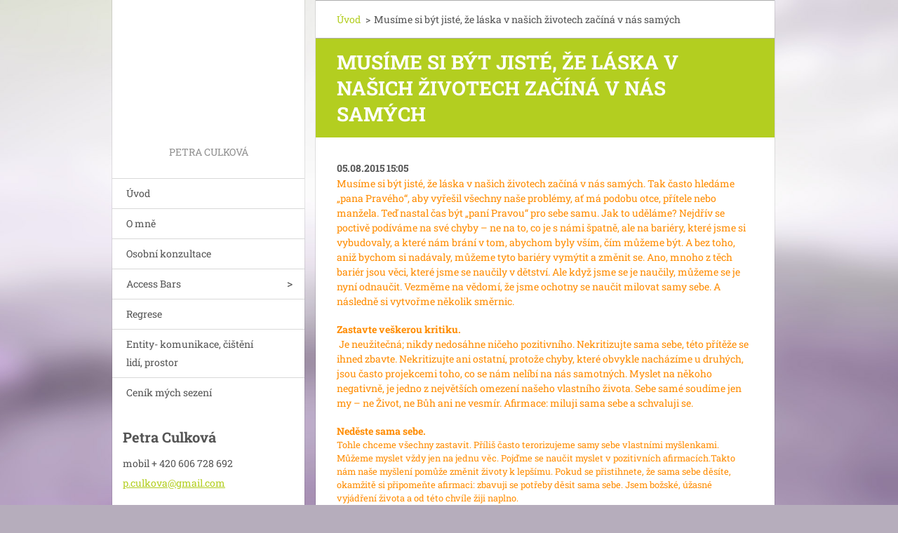

--- FILE ---
content_type: text/html; charset=UTF-8
request_url: https://www.cestaksobe-hb.cz/news/musime-si-byt-jiste-ze-laska-v-nasich-zivotech-zacina-v-nas-samych/
body_size: 10311
content:
<!doctype html>
<!--[if IE 8]><html class="lt-ie10 lt-ie9 no-js" lang="cs"> <![endif]-->
<!--[if IE 9]><html class="lt-ie10 no-js" lang="cs"> <![endif]-->
<!--[if gt IE 9]><!-->
<html class="no-js" lang="cs">
<!--<![endif]-->
	<head>
		<base href="https://www.cestaksobe-hb.cz/">
  <meta charset="utf-8">
  <meta name="description" content="">
  <meta name="keywords" content="">
  <meta name="generator" content="Webnode">
  <meta name="apple-mobile-web-app-capable" content="yes">
  <meta name="apple-mobile-web-app-status-bar-style" content="black">
  <meta name="format-detection" content="telephone=no">
    <link rel="icon" type="image/svg+xml" href="/favicon.svg" sizes="any">  <link rel="icon" type="image/svg+xml" href="/favicon16.svg" sizes="16x16">  <link rel="icon" href="/favicon.ico"><link rel="canonical" href="https://www.cestaksobe-hb.cz/news/musime-si-byt-jiste-ze-laska-v-nasich-zivotech-zacina-v-nas-samych/">
<script type="text/javascript">(function(i,s,o,g,r,a,m){i['GoogleAnalyticsObject']=r;i[r]=i[r]||function(){
			(i[r].q=i[r].q||[]).push(arguments)},i[r].l=1*new Date();a=s.createElement(o),
			m=s.getElementsByTagName(o)[0];a.async=1;a.src=g;m.parentNode.insertBefore(a,m)
			})(window,document,'script','//www.google-analytics.com/analytics.js','ga');ga('create', 'UA-797705-6', 'auto',{"name":"wnd_header"});ga('wnd_header.set', 'dimension1', 'W1');ga('wnd_header.set', 'anonymizeIp', true);ga('wnd_header.send', 'pageview');var _gaq = _gaq || [];
				  (function() {
					var ga = document.createElement('script'); ga.type = 'text/javascript'; ga.async = true;
					ga.src = ('https:' == location.protocol ? 'https://ssl' : 'https://www') + '.google-analytics.com/ga.js';
					var s = document.getElementsByTagName('script')[0]; s.parentNode.insertBefore(ga, s);
				  })(); _gaq.push(['_setAccount', 'UA-66101562-1']);_gaq.push(['_trackPageview']);_gaq.push(['_gat._anonymizeIp']);var pageTrackerAllTrackEvent=function(category,action,opt_label,opt_value){ga('send', 'event', category, action, opt_label, opt_value)};</script>
  <link rel="alternate" type="application/rss+xml" href="https://cestaksobe-hb.cz/rss/all.xml" title="">
<!--[if lte IE 9]><style type="text/css">.cke_skin_webnode iframe {vertical-align: baseline !important;}</style><![endif]-->
		<meta http-equiv="X-UA-Compatible" content="IE=edge">
		<title>Musíme si být jisté, že láska v našich životech začíná v nás samých :: Access Cesta k sobě  </title>
		<meta name="viewport" content="width=device-width, initial-scale=1.0, maximum-scale=1.0, user-scalable=no">
		<link rel="stylesheet" href="https://d11bh4d8fhuq47.cloudfront.net/_system/skins/v20/50001461/css/style.css" />

		<script type="text/javascript" language="javascript" src="https://d11bh4d8fhuq47.cloudfront.net/_system/skins/v20/50001461/js/script.min.js"></script>


		<script type="text/javascript">
		/* <![CDATA[ */
		wtf.texts.set("photogallerySlideshowStop", 'Pozastavit prezentaci');
		wtf.texts.set("photogallerySlideshowStart", 'Spustit prezentaci');
		wtf.texts.set("faqShowAnswer", 'Zobrazit celou odpověď.');
		wtf.texts.set("faqHideAnswer", 'Skrýt odpověď.');
		wtf.texts.set("menuLabel", 'Menu');
		/* ]]> */
		</script>
	
				<script type="text/javascript">
				/* <![CDATA[ */
					
					if (typeof(RS_CFG) == 'undefined') RS_CFG = new Array();
					RS_CFG['staticServers'] = new Array('https://d11bh4d8fhuq47.cloudfront.net/');
					RS_CFG['skinServers'] = new Array('https://d11bh4d8fhuq47.cloudfront.net/');
					RS_CFG['filesPath'] = 'https://www.cestaksobe-hb.cz/_files/';
					RS_CFG['filesAWSS3Path'] = 'https://382b151f87.cbaul-cdnwnd.com/21ed7362278784ae2d77eb98b29a1234/';
					RS_CFG['lbClose'] = 'Zavřít';
					RS_CFG['skin'] = 'default';
					if (!RS_CFG['labels']) RS_CFG['labels'] = new Array();
					RS_CFG['systemName'] = 'Webnode';
						
					RS_CFG['responsiveLayout'] = 1;
					RS_CFG['mobileDevice'] = 0;
					RS_CFG['labels']['copyPasteSource'] = 'Více zde:';
					
				/* ]]> */
				</script><style type="text/css">/* <![CDATA[ */#fcfe988e1 {position: absolute;font-size: 13px !important;font-family: "Arial", helvetica, sans-serif !important;white-space: nowrap;z-index: 2147483647;-webkit-user-select: none;-khtml-user-select: none;-moz-user-select: none;-o-user-select: none;user-select: none;}#b8eg878a6mpf {position: relative;top: -14px;}* html #b8eg878a6mpf { top: -11px; }#b8eg878a6mpf a { text-decoration: none !important; }#b8eg878a6mpf a:hover { text-decoration: underline !important; }#b8d4g1534 {z-index: 2147483647;display: inline-block !important;font-size: 16px;padding: 7px 59px 9px 59px;background: transparent url(https://d11bh4d8fhuq47.cloudfront.net/img/footer/footerButtonWebnodeHover.png?ph=382b151f87) top left no-repeat;height: 18px;cursor: pointer;}* html #b8d4g1534 { height: 36px; }#b8d4g1534:hover { background: url(https://d11bh4d8fhuq47.cloudfront.net/img/footer/footerButtonWebnode.png?ph=382b151f87) top left no-repeat; }#a2986e1b { display: none; }#km7he3xmy {z-index: 3000;text-align: left !important;position: absolute;height: 88px;font-size: 13px !important;color: #ffffff !important;font-family: "Arial", helvetica, sans-serif !important;overflow: hidden;cursor: pointer;}#km7he3xmy a {color: #ffffff !important;}#i9ac4e431944 {color: #36322D !important;text-decoration: none !important;font-weight: bold !important;float: right;height: 31px;position: absolute;top: 19px;right: 15px;cursor: pointer;}#heai3ae35d7 { float: right; padding-right: 27px; display: block; line-height: 31px; height: 31px; background: url(https://d11bh4d8fhuq47.cloudfront.net/img/footer/footerButton.png?ph=382b151f87) top right no-repeat; white-space: nowrap; }#fdcsbr88l0533 { position: relative; left: 1px; float: left; display: block; width: 15px; height: 31px; background: url(https://d11bh4d8fhuq47.cloudfront.net/img/footer/footerButton.png?ph=382b151f87) top left no-repeat; }#i9ac4e431944:hover { color: #36322D !important; text-decoration: none !important; }#i9ac4e431944:hover #heai3ae35d7 { background: url(https://d11bh4d8fhuq47.cloudfront.net/img/footer/footerButtonHover.png?ph=382b151f87) top right no-repeat; }#i9ac4e431944:hover #fdcsbr88l0533 { background: url(https://d11bh4d8fhuq47.cloudfront.net/img/footer/footerButtonHover.png?ph=382b151f87) top left no-repeat; }#mvx9a1f6ge8 {padding-right: 11px;padding-right: 11px;float: right;height: 60px;padding-top: 18px;background: url(https://d11bh4d8fhuq47.cloudfront.net/img/footer/footerBubble.png?ph=382b151f87) top right no-repeat;}#eb7i99m1g {float: left;width: 18px;height: 78px;background: url(https://d11bh4d8fhuq47.cloudfront.net/img/footer/footerBubble.png?ph=382b151f87) top left no-repeat;}* html #b8d4g1534 { filter: progid:DXImageTransform.Microsoft.AlphaImageLoader(src='https://d11bh4d8fhuq47.cloudfront.net/img/footer/footerButtonWebnode.png?ph=382b151f87'); background: transparent; }* html #b8d4g1534:hover { filter: progid:DXImageTransform.Microsoft.AlphaImageLoader(src='https://d11bh4d8fhuq47.cloudfront.net/img/footer/footerButtonWebnodeHover.png?ph=382b151f87'); background: transparent; }* html #mvx9a1f6ge8 { height: 78px; background-image: url(https://d11bh4d8fhuq47.cloudfront.net/img/footer/footerBubbleIE6.png?ph=382b151f87);  }* html #eb7i99m1g { background-image: url(https://d11bh4d8fhuq47.cloudfront.net/img/footer/footerBubbleIE6.png?ph=382b151f87);  }* html #heai3ae35d7 { background-image: url(https://d11bh4d8fhuq47.cloudfront.net/img/footer/footerButtonIE6.png?ph=382b151f87); }* html #fdcsbr88l0533 { background-image: url(https://d11bh4d8fhuq47.cloudfront.net/img/footer/footerButtonIE6.png?ph=382b151f87); }* html #i9ac4e431944:hover #rbcGrSigTryButtonRight { background-image: url(https://d11bh4d8fhuq47.cloudfront.net/img/footer/footerButtonHoverIE6.png?ph=382b151f87);  }* html #i9ac4e431944:hover #rbcGrSigTryButtonLeft { background-image: url(https://d11bh4d8fhuq47.cloudfront.net/img/footer/footerButtonHoverIE6.png?ph=382b151f87);  }/* ]]> */</style><script type="text/javascript" src="https://d11bh4d8fhuq47.cloudfront.net/_system/client/js/compressed/frontend.package.1-3-108.js?ph=382b151f87"></script><style type="text/css"></style></head>
	<body>		<div id="wrapper" class="index">

			<div id="content" class="centered">

					<header id="header" class="wide">
							<div id="logo-wrapper" class="">
							    <div id="logo"><a href="home/" title="Přejít na úvodní stránku."><span id="rbcSystemIdentifierLogo" style="visibility: hidden;">Access Cesta k sobě  </span></a></div>							</div>
							 
<div id="slogan" class="">
    <span id="rbcCompanySlogan" class="rbcNoStyleSpan"> PETRA CULKOVÁ</span></div>
 
<div id="menu-links" class="">
    <a id="menu-link" href="#menu">
        Menu    </a>

	<a id="fulltext-link" href="#fulltext">
		Vyhledávání	</a>
</div>
 
 
 


					</header>

				<main id="main" class="wide">
						<div id="navigator" class="">
						    <div id="pageNavigator" class="rbcContentBlock"><a class="navFirstPage" href="/home/">Úvod</a><span class="separator"> &gt; </span>    <span id="navCurrentPage">Musíme si být jisté, že láska v našich životech začíná v nás samých</span></div>						</div>
						 
<div class="column">

		

		<article class="widget widget-article-detail">
			<header>
				<h1 class="widget-title">Musíme si být jisté, že láska v našich životech začíná v nás samých</h1>
			</header>
			<div class="widget-content">
				<span class="article-date">05.08.2015 15:05</span>
				<div style="color: rgb(0, 0, 0); font-size: 12.8px;">
	<span style="color: rgb(255, 140, 0);"><span style="font-size: 14px;">Musíme si být jisté, že láska v našich životech začíná v nás samých. Tak často hledáme „pana Pravého“, aby vyřešil všechny naše problémy, ať má podobu otce, přítele nebo manžela. Teď nastal čas být „paní Pravou“ pro sebe samu. Jak to uděláme? Nejdřív se poctivě podíváme na své chyby – ne na to, co je s námi špatně, ale na bariéry, které jsme si vybudovaly, a které nám brání v tom, abychom byly vším, čím můžeme být. A bez toho, aniž bychom si nadávaly, můžeme tyto bariéry vymýtit a změnit se. Ano, mnoho z těch bariér jsou věci, které jsme se naučily v dětství. Ale když jsme se je naučily, můžeme se je nyní odnaučit. Vezměme na vědomí, že jsme ochotny se naučit milovat samy sebe. A následně si vytvořme několik směrnic.</span></span></div>
<div style="color: rgb(0, 0, 0); font-size: 12.8px;">
	&nbsp;</div>
<div style="color: rgb(0, 0, 0); font-size: 12.8px;">
	<span style="color: rgb(255, 140, 0);"><strong><span style="font-size: 14px;">Zastavte veškerou kritiku.</span></strong></span></div>
<div style="color: rgb(0, 0, 0); font-size: 12.8px;">
	<span style="color: rgb(255, 140, 0);"><span style="font-size: 14px;">&nbsp;Je neužitečná; nikdy nedosáhne ničeho pozitivního. Nekritizujte sama sebe, této přítěže se ihned zbavte. Nekritizujte ani ostatní, protože chyby, které obvykle nacházíme u druhých, jsou často projekcemi toho, co se nám nelíbí na nás samotných. Myslet na někoho negativně, je jedno z největších omezení našeho vlastního života. Sebe samé soudíme jen my – ne Život, ne Bůh ani ne vesmír. Afirmace: miluji sama sebe a schvaluji se.</span></span></div>
<div style="color: rgb(0, 0, 0); font-size: 12.8px;">
	&nbsp;</div>
<div style="color: rgb(0, 0, 0); font-size: 12.8px;">
	<span style="color: rgb(255, 140, 0);"><strong><span style="font-size: 14px;">Neděste sama sebe.</span></strong></span></div>
<div style="color: rgb(0, 0, 0); font-size: 12.8px;">
	<span style="color: rgb(255, 140, 0);">Tohle chceme všechny zastavit. Příliš často terorizujeme samy sebe vlastními myšlenkami. Můžeme myslet vždy jen na jednu věc. Pojďme se naučit myslet v pozitivních afirmacích.Takto nám naše myšlení pomůže změnit životy k lepšímu. Pokud se přistihnete, že sama sebe děsíte, okamžitě si připomeňte afirmaci: zbavuji se potřeby děsit sama sebe. Jsem božské, úžasné vyjádření života a od této chvíle žiji naplno.</span></div>
<div style="color: rgb(0, 0, 0); font-size: 12.8px;">
	&nbsp;</div>
<div style="color: rgb(0, 0, 0); font-size: 12.8px;">
	<span style="color: rgb(255, 140, 0);"><span style="font-size: 14px;"><strong>Mějte se sebou vážný vztah</strong>.&nbsp;</span></span></div>
<div style="color: rgb(0, 0, 0); font-size: 12.8px;">
	<span style="color: rgb(255, 140, 0);"><span style="font-size: 14px;">Máme tolik jiných vážných vztahů, ale samy sebe často jaksi zahodíme. Samy k sobě se dostaneme jen tu a tam. Takže, opravdu se starejte o to, kým jste. Buďte oddána myšlence na lásku k sobě. Starejte se o své srdce a duši. Afirmace: jsem svoje oblíbená osoba.</span></span></div>
<div style="color: rgb(0, 0, 0); font-size: 12.8px;">
	&nbsp;</div>
<div style="color: rgb(0, 0, 0); font-size: 12.8px;">
	<span style="color: rgb(255, 140, 0);"><span style="font-size: 14px;">Chovejte se k sobě tak, jako byste byla milována. Respektujte se a mi­lujte se. Když budete milovat sama sebe, budete otevřenější lásce ostatních. Zákon Lásky požaduje, abyste zaměřila svou pozornost na to, co chcete, ne na to, co nechcete. Zaměřte se na to, abyste milovala sebe. Afirmace: naprosto se teď miluji.</span></span></div>
<div style="color: rgb(0, 0, 0); font-size: 12.8px;">
	&nbsp;</div>
<div style="color: rgb(0, 0, 0); font-size: 12.8px;">
	<span style="color: rgb(255, 140, 0);"><strong><span style="font-size: 14px;">Starejte se o své tělo.</span></strong></span></div>
<div style="color: rgb(0, 0, 0); font-size: 12.8px;">
	<span style="color: rgb(255, 140, 0);"><span style="font-size: 14px;">&nbsp;Vaše tělo je dokonalý chrám. Pokud budete žít dlouhý, naplněný život, musíte se o své tělo starat nyní. Chcete vypadat dobře a především se dobře cítit. Výživa a cvičení jsou důležité. Chcete si udržet ohebné a pohyblivé tělo až do svého posledního dne na této krásné Zemi. Afirmace: jsem zdravá, šťastná a celistvá.</span></span></div>
<div style="color: rgb(0, 0, 0); font-size: 12.8px;">
	&nbsp;</div>
<div style="color: rgb(0, 0, 0); font-size: 12.8px;">
	<span style="color: rgb(255, 140, 0);"><strong><span style="font-size: 14px;">Vzdělávejte se.</span></strong></span></div>
<div style="color: rgb(0, 0, 0); font-size: 12.8px;">
	<span style="color: rgb(255, 140, 0);"><span style="font-size: 14px;">&nbsp;Příliš často si stěžujete, že to či ono nevíte. Ale jste bystrá a chytrá a můžete se učit. Knížky, přednášky a nahrávky jsou všude. Pokud jsou problémem peníze, využijte knihovnu. Já osobně vím, že bych se měla učit až do konce svých dní. Afirmace: stále se učím a rostu.</span></span></div>
<div style="color: rgb(0, 0, 0); font-size: 12.8px;">
	&nbsp;</div>
<div style="color: rgb(0, 0, 0); font-size: 12.8px;">
	<span style="color: rgb(255, 140, 0);"><strong><span style="font-size: 14px;">Vybudujte si finanční jistotu.</span></strong></span></div>
<div style="color: rgb(0, 0, 0); font-size: 12.8px;">
	<span style="color: rgb(255, 140, 0);"><span style="font-size: 14px;">&nbsp;Každá žena má právo na vlastní peníze. Je pro nás důležité tomu věřit. Jde o součást našeho pocitu vlastní ceny. Vždycky můžeme začít s málem. Důležité je průběžně spořit. Je důležité používat afirmace, jako například: stále zvyšuji svůj příjem. Ať se děje, co se děje, prosperuji.</span></span></div>
<div style="color: rgb(0, 0, 0); font-size: 12.8px;">
	&nbsp;</div>
<div style="color: rgb(0, 0, 0); font-size: 12.8px;">
	<span style="color: rgb(255, 140, 0);"><strong><span style="font-size: 14px;">Naplňte svou kreativní stránku.</span></strong></span></div>
<div style="color: rgb(0, 0, 0); font-size: 12.8px;">
	<span style="color: rgb(255, 140, 0);"><span style="font-size: 14px;">&nbsp;Kreativita může být cokoli, co vás naplňuje. Cokoli, od pečení koláče po navržení stavby. Věnujte čas tomu, abyste se něčím vyjádřila. Pokud máte děti a málo času, najděte si kamarádku, jež vám s péčí o ně pomůže, a naopak. Obě si zasloužíte mít čas jen pro sebe. Stojíte za to. Afirmace: vždy si najdu čas tvořit.</span></span></div>
<div style="color: rgb(0, 0, 0); font-size: 12.8px;">
	&nbsp;</div>
<div style="color: rgb(0, 0, 0); font-size: 12.8px;">
	<span style="color: rgb(255, 140, 0);"><strong><span style="font-size: 14px;">Učiňte středem svého světa radost a štěstí.</span></strong></span></div>
<div style="color: rgb(0, 0, 0); font-size: 12.8px;">
	<span style="color: rgb(255, 140, 0);"><span style="font-size: 14px;">&nbsp;Radost a štěstí máte trvale v sobě. Napojte se na ně. Vystavějte okolo nich svůj život. Dobrá afirmace ke každodennímu používání je: radost a štěstí jsou středem mého světa.</span></span></div>
<div style="color: rgb(0, 0, 0); font-size: 12.8px;">
	&nbsp;</div>
<div style="color: rgb(0, 0, 0); font-size: 12.8px;">
	<span style="color: rgb(255, 140, 0);"><strong><span style="font-size: 14px;">Vybudujte si silné duchovní spojení se životem.</span></strong></span></div>
<div style="color: rgb(0, 0, 0); font-size: 12.8px;">
	<span style="color: rgb(255, 140, 0);"><span style="font-size: 14px;">&nbsp;Toto spojení může a nemusí mít něco společného s vírou, ve které jste byla vychována. Jako dítě jste si nemohla vybrat. Jako dospělá si svou víru můžete zvolit. Samota je dů­ležitý a vzácný čas. Váš vztah k sobě samé je ten nejdůležitější. Darujte si čas na tichou reflexi; spojte se s vnitřním vedením. Afirmace: moje víra mě podporuje a pomáhá mi být vším, čím mohu být.</span></span></div>
<div style="color: rgb(0, 0, 0); font-size: 12.8px;">
	&nbsp;</div>
<div style="color: rgb(0, 0, 0); font-size: 12.8px;">
	<span style="color: rgb(255, 140, 0);"><strong><span style="font-size: 14px;">Výše uvedené pokyny si můžete okopírovat, nosit je s sebou a denně si je číst po dobu jednoho měsíce nebo dvou – dokud nejsou pevně ukotveny ve vašem vědomí, až do doby, kdy se stanou součástí vašeho života.</span></strong></span></div>
<div style="color: rgb(0, 0, 0); font-size: 12.8px;">
	&nbsp;</div>
<div style="color: rgb(0, 0, 0); font-size: 12.8px;">
	<span style="color: rgb(255, 140, 0);"><span style="font-size: 14px;">z knihy: Louise L. Hayová. „Život</span></span></div>
<p><br>
&nbsp;</p>

			</div>
			<footer class="widget-footer">
				
				<div class="rbcBookmarks"><div id="rbcBookmarks200000029"></div></div>
		<script type="text/javascript">
			/* <![CDATA[ */
			Event.observe(window, 'load', function(){
				var bookmarks = '<div style=\"float:left;\"><div style=\"float:left;\"><iframe src=\"//www.facebook.com/plugins/like.php?href=https://www.cestaksobe-hb.cz/news/musime-si-byt-jiste-ze-laska-v-nasich-zivotech-zacina-v-nas-samych/&amp;send=false&amp;layout=button_count&amp;width=155&amp;show_faces=false&amp;action=like&amp;colorscheme=light&amp;font&amp;height=21&amp;appId=397846014145828&amp;locale=cs_CZ\" scrolling=\"no\" frameborder=\"0\" style=\"border:none; overflow:hidden; width:155px; height:21px; position:relative; top:1px;\" allowtransparency=\"true\"></iframe></div><div style=\"float:left;\"><a href=\"https://twitter.com/share\" class=\"twitter-share-button\" data-count=\"horizontal\" data-via=\"webnode\" data-lang=\"en\">Tweet</a></div><script type=\"text/javascript\">(function() {var po = document.createElement(\'script\'); po.type = \'text/javascript\'; po.async = true;po.src = \'//platform.twitter.com/widgets.js\';var s = document.getElementsByTagName(\'script\')[0]; s.parentNode.insertBefore(po, s);})();'+'<'+'/scr'+'ipt></div> <div class=\"addthis_toolbox addthis_default_style\" style=\"float:left;\"><a class=\"addthis_counter addthis_pill_style\"></a></div> <script type=\"text/javascript\">(function() {var po = document.createElement(\'script\'); po.type = \'text/javascript\'; po.async = true;po.src = \'https://s7.addthis.com/js/250/addthis_widget.js#pubid=webnode\';var s = document.getElementsByTagName(\'script\')[0]; s.parentNode.insertBefore(po, s);})();'+'<'+'/scr'+'ipt><div style=\"clear:both;\"></div>';
				$('rbcBookmarks200000029').innerHTML = bookmarks;
				bookmarks.evalScripts();
			});
			/* ]]> */
		</script>
		
				<div class="back-link"><a href="archive/news/">Zpět</a></div>
			</footer>
		</article>

	
	<div class="rbcWidgetArea widgetGoogleMaps" style="text-align: left;"><iframe src="https://www.google.com/maps/embed?pb=!1m18!1m12!1m3!1d7952!2d15.5800591!3d49.6045176!2m3!1f0!2f0!3f0!3m2!1i1024!2i768!4f13.1!3m3!1m2!1s0x0%3A0x0!2s49.6045176%2C15.5800591!5e0!3m2!1scz!2sCZ!4v1769591393000" width="150" height="150" style="border: 0;" frameborder="0" border="0" cellspacing="0"></iframe></div><div class="rbcWidgetArea" style="text-align: right;"></div>

		<div class="widget widget-wysiwyg">
			<div class="widget-content">

	

			</div>
			<div class="widget-footer"></div>
		</div>

	</div>

 


				</main>

				<nav id="menu" role="navigation" class="vertical js-remove js-remove-section-header ">
				    

	<ul class="menu">
	<li class="first">
		<a href="/home/">
		Úvod
	</a>
	</li>
	<li>
		<a href="/o-mne/">
		O mně
	</a>
	</li>
	<li>
		<a href="/osobni-konzultace/">
		Osobní konzultace
	</a>
	</li>
	<li>
		<a href="/access-bars/">
		Access Bars
	</a>
	
	<ul class="level1">
		<li class="first">
		<a href="/access-bars/access-energeticke-procesy-energeticka-prace-s-telem/">
		Access energetické procesy- energetická práce s tělem
	</a>
	</li>
		<li class="last">
		<a href="/access-bars/access-energeticke-procesy-leciva-energeticka-prace-s-telem/">
		Access energetické procesy-léčivá energetická práce s tělem
	</a>
	</li>
	</ul>
	</li>
	<li>
		<a href="/regrese/">
		Regrese
	</a>
	</li>
	<li>
		<a href="/entity-komunikace-cisteni-lidi-prostor/">
		Entity- komunikace, čištění lidí, prostor
	</a>
	</li>
	<li class="last">
		<a href="/cenik/">
		Ceník mých sezení
	</a>
	</li>
</ul>
				
				</nav>
				 
 


				<footer id="footer" class="wide">
						<div id="contact" class="">
						    

		<div class="widget widget-contact">

	

		<h2 class="widget-title">Petra Culková              </h2>
		<div class="widget-content">
			

		<span class="contact-phone">mobil + 420 606 728 692 </span>

	
			

		<span class="contact-email"><a href="&#109;&#97;&#105;&#108;&#116;&#111;:&#112;&#46;&#99;&#117;&#108;&#107;&#111;&#118;&#97;&#64;&#103;&#109;&#97;&#105;&#108;&#46;&#99;&#111;&#109;"><span id="rbcContactEmail">&#112;&#46;&#99;&#117;&#108;&#107;&#111;&#118;&#97;&#64;&#103;&#109;&#97;&#105;&#108;&#46;&#99;&#111;&#109;</span></a></span>

	
			

		<span class="contact-address">Access Centrum Cesta k sobě<br />
Havlíčkův Brod <br />
ul.Dolní 227<br />
1.patro</span>

	
		</div>

	

			<div class="widget-footer"></div>
		</div>

				
						</div>
						 
<div id="lang" class="">
    <div id="languageSelect"></div>			
</div>
 
 
<div id="copyright" class="">
    <span id="rbcFooterText" class="rbcNoStyleSpan">© 2015 Všechna práva vyhrazena.</span></div>
 
<div id="signature" class="">
    <span class="rbcSignatureText"><a href="https://www.webnode.cz?utm_source=text&amp;utm_medium=footer&amp;utm_campaign=free2" rel="nofollow">Vytvořte si web zdarma!</a><a id="b8d4g1534" href="https://www.webnode.cz?utm_source=button&amp;utm_medium=footer&amp;utm_campaign=free2" rel="nofollow"><span id="a2986e1b">Webnode</span></a></span></div>
 


				</footer>

				

			</div>

			

		</div>
	<div id="rbcFooterHtml"></div><div style="display: none;" id="fcfe988e1"><span id="b8eg878a6mpf">&nbsp;</span></div><div id="km7he3xmy" style="display: none;"><a href="https://www.webnode.cz?utm_source=window&amp;utm_medium=footer&amp;utm_campaign=free2" rel="nofollow"><div id="eb7i99m1g"><!-- / --></div><div id="mvx9a1f6ge8"><div><strong id="d0cjbiefuvt">Vytvořte si vlastní web zdarma!</strong><br /><span id="c2pe7542269">Moderní webové stránky za 5 minut</span></div><span id="i9ac4e431944"><span id="fdcsbr88l0533"><!-- / --></span><span id="heai3ae35d7">Vyzkoušet</span></span></div></a></div><script type="text/javascript">/* <![CDATA[ */var ou5fu66m8d = {sig: $('fcfe988e1'),prefix: $('b8eg878a6mpf'),btn : $('b8d4g1534'),win : $('km7he3xmy'),winLeft : $('eb7i99m1g'),winLeftT : $('f4eb296921877'),winLeftB : $('b2fk5a3o5'),winRght : $('mvx9a1f6ge8'),winRghtT : $('cghbfjiq26'),winRghtB : $('gyh8ewr3lom'),tryBtn : $('i9ac4e431944'),tryLeft : $('fdcsbr88l0533'),tryRght : $('heai3ae35d7'),text : $('c2pe7542269'),title : $('d0cjbiefuvt')};ou5fu66m8d.sig.appendChild(ou5fu66m8d.btn);var jl9m4ce40d64c=0,hc609ys221025bg=0,svc2x35skss=0,edd98m11t3,hh3mm582lk3q0=$$('.rbcSignatureText')[0],c48vve11826hkr=false,gfbbec3f7;function cr3sh59d2(){if (!c48vve11826hkr && pageTrackerAllTrackEvent){pageTrackerAllTrackEvent('Signature','Window show - web',ou5fu66m8d.sig.getElementsByTagName('a')[0].innerHTML);c48vve11826hkr=true;}ou5fu66m8d.win.show();svc2x35skss=ou5fu66m8d.tryLeft.offsetWidth+ou5fu66m8d.tryRght.offsetWidth+1;ou5fu66m8d.tryBtn.style.width=parseInt(svc2x35skss)+'px';ou5fu66m8d.text.parentNode.style.width = '';ou5fu66m8d.winRght.style.width=parseInt(20+svc2x35skss+Math.max(ou5fu66m8d.text.offsetWidth,ou5fu66m8d.title.offsetWidth))+'px';ou5fu66m8d.win.style.width=parseInt(ou5fu66m8d.winLeft.offsetWidth+ou5fu66m8d.winRght.offsetWidth)+'px';var wl=ou5fu66m8d.sig.offsetLeft+ou5fu66m8d.btn.offsetLeft+ou5fu66m8d.btn.offsetWidth-ou5fu66m8d.win.offsetWidth+12;if (wl<10){wl=10;}ou5fu66m8d.win.style.left=parseInt(wl)+'px';ou5fu66m8d.win.style.top=parseInt(hc609ys221025bg-ou5fu66m8d.win.offsetHeight)+'px';clearTimeout(edd98m11t3);}function ib6bbaaf1541mu0(){edd98m11t3=setTimeout('ou5fu66m8d.win.hide()',1000);}function jhondoc8(){var ph = RubicusFrontendIns.photoDetailHandler.lightboxFixed?document.getElementsByTagName('body')[0].offsetHeight/2:RubicusFrontendIns.getPageSize().pageHeight;ou5fu66m8d.sig.show();jl9m4ce40d64c=0;hc609ys221025bg=0;if (hh3mm582lk3q0&&hh3mm582lk3q0.offsetParent){var obj=hh3mm582lk3q0;do{jl9m4ce40d64c+=obj.offsetLeft;hc609ys221025bg+=obj.offsetTop;} while (obj = obj.offsetParent);}if ($('rbcFooterText')){ou5fu66m8d.sig.style.color = $('rbcFooterText').getStyle('color');ou5fu66m8d.sig.getElementsByTagName('a')[0].style.color = $('rbcFooterText').getStyle('color');}ou5fu66m8d.sig.style.width=parseInt(ou5fu66m8d.prefix.offsetWidth+ou5fu66m8d.btn.offsetWidth)+'px';if (jl9m4ce40d64c<0||jl9m4ce40d64c>document.body.offsetWidth){jl9m4ce40d64c=(document.body.offsetWidth-ou5fu66m8d.sig.offsetWidth)/2;}if (jl9m4ce40d64c>(document.body.offsetWidth*0.55)){ou5fu66m8d.sig.style.left=parseInt(jl9m4ce40d64c+(hh3mm582lk3q0?hh3mm582lk3q0.offsetWidth:0)-ou5fu66m8d.sig.offsetWidth)+'px';}else{ou5fu66m8d.sig.style.left=parseInt(jl9m4ce40d64c)+'px';}if (hc609ys221025bg<=0 || RubicusFrontendIns.photoDetailHandler.lightboxFixed){hc609ys221025bg=ph-5-ou5fu66m8d.sig.offsetHeight;}ou5fu66m8d.sig.style.top=parseInt(hc609ys221025bg-5)+'px';}function i528ve927326(){if (gfbbec3f7){clearTimeout(gfbbec3f7);}gfbbec3f7 = setTimeout('jhondoc8()', 10);}Event.observe(window,'load',function(){if (ou5fu66m8d.win&&ou5fu66m8d.btn){if (hh3mm582lk3q0){if (hh3mm582lk3q0.getElementsByTagName("a").length > 0){ou5fu66m8d.prefix.innerHTML = hh3mm582lk3q0.innerHTML + '&nbsp;';}else{ou5fu66m8d.prefix.innerHTML = '<a href="https://www.webnode.cz?utm_source=text&amp;utm_medium=footer&amp;utm_content=cz-web-0&amp;utm_campaign=signature" rel="nofollow">'+hh3mm582lk3q0.innerHTML + '</a>&nbsp;';}hh3mm582lk3q0.style.visibility='hidden';}else{if (pageTrackerAllTrackEvent){pageTrackerAllTrackEvent('Signature','Missing rbcSignatureText','www.cestaksobe-hb.cz');}}jhondoc8();setTimeout(jhondoc8, 500);setTimeout(jhondoc8, 1000);setTimeout(jhondoc8, 5000);Event.observe(ou5fu66m8d.btn,'mouseover',cr3sh59d2);Event.observe(ou5fu66m8d.win,'mouseover',cr3sh59d2);Event.observe(ou5fu66m8d.btn,'mouseout',ib6bbaaf1541mu0);Event.observe(ou5fu66m8d.win,'mouseout',ib6bbaaf1541mu0);Event.observe(ou5fu66m8d.win,'click',function(){if (pageTrackerAllTrackEvent){pageTrackerAllTrackEvent('Signature','Window click - web','Vytvořte si vlastní web zdarma!',0);}document/*d1egh045j8fn3*/.location.href='https://www.webnode.cz?utm_source=window&utm_medium=footer&utm_content=cz-web-0&utm_campaign=signature';});Event.observe(window, 'resize', i528ve927326);Event.observe(document.body, 'resize', i528ve927326);RubicusFrontendIns.addObserver({onResize: i528ve927326});RubicusFrontendIns.addObserver({onContentChange: i528ve927326});RubicusFrontendIns.addObserver({onLightboxUpdate: jhondoc8});Event.observe(ou5fu66m8d.btn, 'click', function(){if (pageTrackerAllTrackEvent){pageTrackerAllTrackEvent('Signature','Button click - web',ou5fu66m8d.sig.getElementsByTagName('a')[0].innerHTML);}});Event.observe(ou5fu66m8d.tryBtn, 'click', function(){if (pageTrackerAllTrackEvent){pageTrackerAllTrackEvent('Signature','Try Button click - web','Vytvořte si vlastní web zdarma!',0);}});}});RubicusFrontendIns.addFileToPreload('https://d11bh4d8fhuq47.cloudfront.net/img/footer/footerButtonWebnode.png?ph=382b151f87');RubicusFrontendIns.addFileToPreload('https://d11bh4d8fhuq47.cloudfront.net/img/footer/footerButton.png?ph=382b151f87');RubicusFrontendIns.addFileToPreload('https://d11bh4d8fhuq47.cloudfront.net/img/footer/footerButtonHover.png?ph=382b151f87');RubicusFrontendIns.addFileToPreload('https://d11bh4d8fhuq47.cloudfront.net/img/footer/footerBubble.png?ph=382b151f87');if (Prototype.Browser.IE){RubicusFrontendIns.addFileToPreload('https://d11bh4d8fhuq47.cloudfront.net/img/footer/footerBubbleIE6.png?ph=382b151f87');RubicusFrontendIns.addFileToPreload('https://d11bh4d8fhuq47.cloudfront.net/img/footer/footerButtonHoverIE6.png?ph=382b151f87');}RubicusFrontendIns.copyLink = 'https://www.webnode.cz';RS_CFG['labels']['copyPasteBackLink'] = 'Vytvořte si vlastní stránky zdarma:';/* ]]> */</script><script type="text/javascript"></script><script type="text/javascript">var keenTrackerCmsTrackEvent=function(id){if(typeof _jsTracker=="undefined" || !_jsTracker){return false;};try{var name=_keenEvents[id];var keenEvent={user:{u:_keenData.u,p:_keenData.p,lc:_keenData.lc,t:_keenData.t},action:{identifier:id,name:name,category:'cms',platform:'WND1',version:'2.1.157'},browser:{url:location.href,ua:navigator.userAgent,referer_url:document.referrer,resolution:screen.width+'x'+screen.height,ip:'3.22.166.214'}};_jsTracker.jsonpSubmit('PROD',keenEvent,function(err,res){});}catch(err){console.log(err)};};</script></body>
</html>